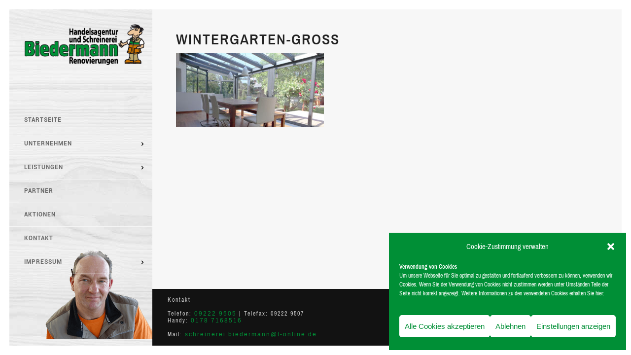

--- FILE ---
content_type: text/html; charset=UTF-8
request_url: https://biedermann.tv/portfolio_page/aluverkleidungen/wintergarten-gross-2/
body_size: 13419
content:
<!DOCTYPE html>
<html lang="de">
<head>
	<meta charset="UTF-8"/>
	
	<link rel="profile" href="http://gmpg.org/xfn/11"/>
		
				<meta name=viewport content="width=device-width,initial-scale=1,user-scalable=no">
					<link rel="shortcut icon" type="image/x-icon" href="https://biedermann.tv/wp-content/uploads/2016/08/Biedermann-favicon-gross.png">
			<link rel="apple-touch-icon" href="https://biedermann.tv/wp-content/uploads/2016/08/Biedermann-favicon-gross.png"/>
			
	<meta name='robots' content='index, follow, max-image-preview:large, max-snippet:-1, max-video-preview:-1' />

	<!-- This site is optimized with the Yoast SEO plugin v22.8 - https://yoast.com/wordpress/plugins/seo/ -->
	<title>Wintergarten-gross - Schreinerei Biedermann</title>
	<link rel="canonical" href="https://biedermann.tv/portfolio_page/aluverkleidungen/wintergarten-gross-2/" />
	<meta property="og:locale" content="de_DE" />
	<meta property="og:type" content="article" />
	<meta property="og:title" content="Wintergarten-gross - Schreinerei Biedermann" />
	<meta property="og:url" content="https://biedermann.tv/portfolio_page/aluverkleidungen/wintergarten-gross-2/" />
	<meta property="og:site_name" content="Schreinerei Biedermann" />
	<meta property="article:modified_time" content="2017-01-11T14:00:51+00:00" />
	<meta property="og:image" content="https://biedermann.tv/portfolio_page/aluverkleidungen/wintergarten-gross-2" />
	<meta property="og:image:width" content="1400" />
	<meta property="og:image:height" content="700" />
	<meta property="og:image:type" content="image/jpeg" />
	<meta name="twitter:card" content="summary_large_image" />
	<script type="application/ld+json" class="yoast-schema-graph">{"@context":"https://schema.org","@graph":[{"@type":"WebPage","@id":"https://biedermann.tv/portfolio_page/aluverkleidungen/wintergarten-gross-2/","url":"https://biedermann.tv/portfolio_page/aluverkleidungen/wintergarten-gross-2/","name":"Wintergarten-gross - Schreinerei Biedermann","isPartOf":{"@id":"https://biedermann.tv/#website"},"primaryImageOfPage":{"@id":"https://biedermann.tv/portfolio_page/aluverkleidungen/wintergarten-gross-2/#primaryimage"},"image":{"@id":"https://biedermann.tv/portfolio_page/aluverkleidungen/wintergarten-gross-2/#primaryimage"},"thumbnailUrl":"https://biedermann.tv/wp-content/uploads/2016/08/Wintergarten-gross-1.jpg","datePublished":"2016-08-10T09:16:59+00:00","dateModified":"2017-01-11T14:00:51+00:00","breadcrumb":{"@id":"https://biedermann.tv/portfolio_page/aluverkleidungen/wintergarten-gross-2/#breadcrumb"},"inLanguage":"de","potentialAction":[{"@type":"ReadAction","target":["https://biedermann.tv/portfolio_page/aluverkleidungen/wintergarten-gross-2/"]}]},{"@type":"ImageObject","inLanguage":"de","@id":"https://biedermann.tv/portfolio_page/aluverkleidungen/wintergarten-gross-2/#primaryimage","url":"https://biedermann.tv/wp-content/uploads/2016/08/Wintergarten-gross-1.jpg","contentUrl":"https://biedermann.tv/wp-content/uploads/2016/08/Wintergarten-gross-1.jpg","width":1400,"height":700,"caption":"Wintergarten-gross"},{"@type":"BreadcrumbList","@id":"https://biedermann.tv/portfolio_page/aluverkleidungen/wintergarten-gross-2/#breadcrumb","itemListElement":[{"@type":"ListItem","position":1,"name":"Home","item":"https://biedermann.tv/"},{"@type":"ListItem","position":2,"name":"Aluverkleidungen","item":"https://biedermann.tv/portfolio_page/aluverkleidungen/"},{"@type":"ListItem","position":3,"name":"Wintergarten-gross"}]},{"@type":"WebSite","@id":"https://biedermann.tv/#website","url":"https://biedermann.tv/","name":"Schreinerei Biedermann","description":"Ihr Renovierungs-Fachschreiner","potentialAction":[{"@type":"SearchAction","target":{"@type":"EntryPoint","urlTemplate":"https://biedermann.tv/?s={search_term_string}"},"query-input":"required name=search_term_string"}],"inLanguage":"de"}]}</script>
	<!-- / Yoast SEO plugin. -->


<link rel='dns-prefetch' href='//ajax.googleapis.com' />
<link href='http://fonts.googleapis.com' rel='preconnect' />
<link href='//fonts.gstatic.com' crossorigin='' rel='preconnect' />
<link rel='stylesheet' id='jquery-ui-css' href='https://biedermann.tv/wp-content/uploads/hummingbird-assets/474b693cc0c6960529e3629a9d78a885.css' type='text/css' media='all' />
<link rel='stylesheet' id='wp-block-library-css' href='https://biedermann.tv/wp-includes/css/dist/block-library/style.min.css' type='text/css' media='all' />
<style id='classic-theme-styles-inline-css' type='text/css'>
/*! This file is auto-generated */
.wp-block-button__link{color:#fff;background-color:#32373c;border-radius:9999px;box-shadow:none;text-decoration:none;padding:calc(.667em + 2px) calc(1.333em + 2px);font-size:1.125em}.wp-block-file__button{background:#32373c;color:#fff;text-decoration:none}
</style>
<style id='global-styles-inline-css' type='text/css'>
body{--wp--preset--color--black: #000000;--wp--preset--color--cyan-bluish-gray: #abb8c3;--wp--preset--color--white: #ffffff;--wp--preset--color--pale-pink: #f78da7;--wp--preset--color--vivid-red: #cf2e2e;--wp--preset--color--luminous-vivid-orange: #ff6900;--wp--preset--color--luminous-vivid-amber: #fcb900;--wp--preset--color--light-green-cyan: #7bdcb5;--wp--preset--color--vivid-green-cyan: #00d084;--wp--preset--color--pale-cyan-blue: #8ed1fc;--wp--preset--color--vivid-cyan-blue: #0693e3;--wp--preset--color--vivid-purple: #9b51e0;--wp--preset--gradient--vivid-cyan-blue-to-vivid-purple: linear-gradient(135deg,rgba(6,147,227,1) 0%,rgb(155,81,224) 100%);--wp--preset--gradient--light-green-cyan-to-vivid-green-cyan: linear-gradient(135deg,rgb(122,220,180) 0%,rgb(0,208,130) 100%);--wp--preset--gradient--luminous-vivid-amber-to-luminous-vivid-orange: linear-gradient(135deg,rgba(252,185,0,1) 0%,rgba(255,105,0,1) 100%);--wp--preset--gradient--luminous-vivid-orange-to-vivid-red: linear-gradient(135deg,rgba(255,105,0,1) 0%,rgb(207,46,46) 100%);--wp--preset--gradient--very-light-gray-to-cyan-bluish-gray: linear-gradient(135deg,rgb(238,238,238) 0%,rgb(169,184,195) 100%);--wp--preset--gradient--cool-to-warm-spectrum: linear-gradient(135deg,rgb(74,234,220) 0%,rgb(151,120,209) 20%,rgb(207,42,186) 40%,rgb(238,44,130) 60%,rgb(251,105,98) 80%,rgb(254,248,76) 100%);--wp--preset--gradient--blush-light-purple: linear-gradient(135deg,rgb(255,206,236) 0%,rgb(152,150,240) 100%);--wp--preset--gradient--blush-bordeaux: linear-gradient(135deg,rgb(254,205,165) 0%,rgb(254,45,45) 50%,rgb(107,0,62) 100%);--wp--preset--gradient--luminous-dusk: linear-gradient(135deg,rgb(255,203,112) 0%,rgb(199,81,192) 50%,rgb(65,88,208) 100%);--wp--preset--gradient--pale-ocean: linear-gradient(135deg,rgb(255,245,203) 0%,rgb(182,227,212) 50%,rgb(51,167,181) 100%);--wp--preset--gradient--electric-grass: linear-gradient(135deg,rgb(202,248,128) 0%,rgb(113,206,126) 100%);--wp--preset--gradient--midnight: linear-gradient(135deg,rgb(2,3,129) 0%,rgb(40,116,252) 100%);--wp--preset--font-size--small: 13px;--wp--preset--font-size--medium: 20px;--wp--preset--font-size--large: 36px;--wp--preset--font-size--x-large: 42px;--wp--preset--spacing--20: 0.44rem;--wp--preset--spacing--30: 0.67rem;--wp--preset--spacing--40: 1rem;--wp--preset--spacing--50: 1.5rem;--wp--preset--spacing--60: 2.25rem;--wp--preset--spacing--70: 3.38rem;--wp--preset--spacing--80: 5.06rem;--wp--preset--shadow--natural: 6px 6px 9px rgba(0, 0, 0, 0.2);--wp--preset--shadow--deep: 12px 12px 50px rgba(0, 0, 0, 0.4);--wp--preset--shadow--sharp: 6px 6px 0px rgba(0, 0, 0, 0.2);--wp--preset--shadow--outlined: 6px 6px 0px -3px rgba(255, 255, 255, 1), 6px 6px rgba(0, 0, 0, 1);--wp--preset--shadow--crisp: 6px 6px 0px rgba(0, 0, 0, 1);}:where(.is-layout-flex){gap: 0.5em;}:where(.is-layout-grid){gap: 0.5em;}body .is-layout-flex{display: flex;}body .is-layout-flex{flex-wrap: wrap;align-items: center;}body .is-layout-flex > *{margin: 0;}body .is-layout-grid{display: grid;}body .is-layout-grid > *{margin: 0;}:where(.wp-block-columns.is-layout-flex){gap: 2em;}:where(.wp-block-columns.is-layout-grid){gap: 2em;}:where(.wp-block-post-template.is-layout-flex){gap: 1.25em;}:where(.wp-block-post-template.is-layout-grid){gap: 1.25em;}.has-black-color{color: var(--wp--preset--color--black) !important;}.has-cyan-bluish-gray-color{color: var(--wp--preset--color--cyan-bluish-gray) !important;}.has-white-color{color: var(--wp--preset--color--white) !important;}.has-pale-pink-color{color: var(--wp--preset--color--pale-pink) !important;}.has-vivid-red-color{color: var(--wp--preset--color--vivid-red) !important;}.has-luminous-vivid-orange-color{color: var(--wp--preset--color--luminous-vivid-orange) !important;}.has-luminous-vivid-amber-color{color: var(--wp--preset--color--luminous-vivid-amber) !important;}.has-light-green-cyan-color{color: var(--wp--preset--color--light-green-cyan) !important;}.has-vivid-green-cyan-color{color: var(--wp--preset--color--vivid-green-cyan) !important;}.has-pale-cyan-blue-color{color: var(--wp--preset--color--pale-cyan-blue) !important;}.has-vivid-cyan-blue-color{color: var(--wp--preset--color--vivid-cyan-blue) !important;}.has-vivid-purple-color{color: var(--wp--preset--color--vivid-purple) !important;}.has-black-background-color{background-color: var(--wp--preset--color--black) !important;}.has-cyan-bluish-gray-background-color{background-color: var(--wp--preset--color--cyan-bluish-gray) !important;}.has-white-background-color{background-color: var(--wp--preset--color--white) !important;}.has-pale-pink-background-color{background-color: var(--wp--preset--color--pale-pink) !important;}.has-vivid-red-background-color{background-color: var(--wp--preset--color--vivid-red) !important;}.has-luminous-vivid-orange-background-color{background-color: var(--wp--preset--color--luminous-vivid-orange) !important;}.has-luminous-vivid-amber-background-color{background-color: var(--wp--preset--color--luminous-vivid-amber) !important;}.has-light-green-cyan-background-color{background-color: var(--wp--preset--color--light-green-cyan) !important;}.has-vivid-green-cyan-background-color{background-color: var(--wp--preset--color--vivid-green-cyan) !important;}.has-pale-cyan-blue-background-color{background-color: var(--wp--preset--color--pale-cyan-blue) !important;}.has-vivid-cyan-blue-background-color{background-color: var(--wp--preset--color--vivid-cyan-blue) !important;}.has-vivid-purple-background-color{background-color: var(--wp--preset--color--vivid-purple) !important;}.has-black-border-color{border-color: var(--wp--preset--color--black) !important;}.has-cyan-bluish-gray-border-color{border-color: var(--wp--preset--color--cyan-bluish-gray) !important;}.has-white-border-color{border-color: var(--wp--preset--color--white) !important;}.has-pale-pink-border-color{border-color: var(--wp--preset--color--pale-pink) !important;}.has-vivid-red-border-color{border-color: var(--wp--preset--color--vivid-red) !important;}.has-luminous-vivid-orange-border-color{border-color: var(--wp--preset--color--luminous-vivid-orange) !important;}.has-luminous-vivid-amber-border-color{border-color: var(--wp--preset--color--luminous-vivid-amber) !important;}.has-light-green-cyan-border-color{border-color: var(--wp--preset--color--light-green-cyan) !important;}.has-vivid-green-cyan-border-color{border-color: var(--wp--preset--color--vivid-green-cyan) !important;}.has-pale-cyan-blue-border-color{border-color: var(--wp--preset--color--pale-cyan-blue) !important;}.has-vivid-cyan-blue-border-color{border-color: var(--wp--preset--color--vivid-cyan-blue) !important;}.has-vivid-purple-border-color{border-color: var(--wp--preset--color--vivid-purple) !important;}.has-vivid-cyan-blue-to-vivid-purple-gradient-background{background: var(--wp--preset--gradient--vivid-cyan-blue-to-vivid-purple) !important;}.has-light-green-cyan-to-vivid-green-cyan-gradient-background{background: var(--wp--preset--gradient--light-green-cyan-to-vivid-green-cyan) !important;}.has-luminous-vivid-amber-to-luminous-vivid-orange-gradient-background{background: var(--wp--preset--gradient--luminous-vivid-amber-to-luminous-vivid-orange) !important;}.has-luminous-vivid-orange-to-vivid-red-gradient-background{background: var(--wp--preset--gradient--luminous-vivid-orange-to-vivid-red) !important;}.has-very-light-gray-to-cyan-bluish-gray-gradient-background{background: var(--wp--preset--gradient--very-light-gray-to-cyan-bluish-gray) !important;}.has-cool-to-warm-spectrum-gradient-background{background: var(--wp--preset--gradient--cool-to-warm-spectrum) !important;}.has-blush-light-purple-gradient-background{background: var(--wp--preset--gradient--blush-light-purple) !important;}.has-blush-bordeaux-gradient-background{background: var(--wp--preset--gradient--blush-bordeaux) !important;}.has-luminous-dusk-gradient-background{background: var(--wp--preset--gradient--luminous-dusk) !important;}.has-pale-ocean-gradient-background{background: var(--wp--preset--gradient--pale-ocean) !important;}.has-electric-grass-gradient-background{background: var(--wp--preset--gradient--electric-grass) !important;}.has-midnight-gradient-background{background: var(--wp--preset--gradient--midnight) !important;}.has-small-font-size{font-size: var(--wp--preset--font-size--small) !important;}.has-medium-font-size{font-size: var(--wp--preset--font-size--medium) !important;}.has-large-font-size{font-size: var(--wp--preset--font-size--large) !important;}.has-x-large-font-size{font-size: var(--wp--preset--font-size--x-large) !important;}
.wp-block-navigation a:where(:not(.wp-element-button)){color: inherit;}
:where(.wp-block-post-template.is-layout-flex){gap: 1.25em;}:where(.wp-block-post-template.is-layout-grid){gap: 1.25em;}
:where(.wp-block-columns.is-layout-flex){gap: 2em;}:where(.wp-block-columns.is-layout-grid){gap: 2em;}
.wp-block-pullquote{font-size: 1.5em;line-height: 1.6;}
</style>
<link rel='stylesheet' id='wphb-1-css' href='https://biedermann.tv/wp-content/uploads/hummingbird-assets/ed2e1d74e38a3a369a4a44f103831f1f.css' type='text/css' media='all' />
<link rel='stylesheet' id='wphb-2-css' href='https://biedermann.tv/wp-content/uploads/hummingbird-assets/e5b59bd85d84648486768d6010a7c9f6.css' type='text/css' media='all' />
<link rel='stylesheet' id='wphb-3-css' href='https://biedermann.tv/wp-content/uploads/hummingbird-assets/e7c5da7a4e852a6bdda0f4e4e20a8cea.css' type='text/css' media='all' />
<!--[if IE 9]>
<link rel='stylesheet' id='borderland-ie9-style-css' href='https://biedermann.tv/wp-content/uploads/hummingbird-assets/48a7f33df761eb321c7f478ac284918c.css' type='text/css' media='all' />
<![endif]-->
<link rel='stylesheet' id='wphb-4-css' href='https://biedermann.tv/wp-content/uploads/hummingbird-assets/b783fdf924a6fab670a7c692ea83fb62.css' type='text/css' media='all' />
<link rel='stylesheet' id='borderland-style-dynamic-css' href='https://biedermann.tv/wp-content/themes/borderland/css/style_dynamic_callback.php' type='text/css' media='all' />
<link rel='stylesheet' id='borderland-style-dynamic-responsive-css' href='https://biedermann.tv/wp-content/themes/borderland/css/style_dynamic_responsive_callback.php' type='text/css' media='all' />
<style id='borderland-style-dynamic-responsive-inline-css' type='text/css'>
section.parallax_section_holder {
    background-size: cover;
}

#respond textarea, #respond input[type='text'], .comment_holder #respond textarea, .comment_holder #respond input[type='text'], input.wpcf7-form-control.wpcf7-text, input.wpcf7-form-control.wpcf7-number, input.wpcf7-form-control.wpcf7-date, textarea.wpcf7-form-control.wpcf7-textarea, select.wpcf7-form-control.wpcf7-select, input.wpcf7-form-control.wpcf7-quiz {
    margin-bottom: 15px;
}

.single-post .container {
    background: url(https://biedermann.tv.37-218-254-111.c11.webspace-verkauf.de/wp-content/uploads/2015/03/shutterstock_450924631-7.jpg) !important;
    background-size: cover !important;
}

.single-post .container_inner.default_template_holder {
    background-color: transparent;
}

.single-post .blog_holder.blog_single.blog_standard_type {
    overflow-y: scroll;
    max-height: 821px;
    overflow-x: hidden;
}

.single-post .blog_holder.blog_single.blog_standard_type article:not(.format-quote):not(.format-link) h2 {
    color: #ffffff;
}

.single-post .content .content_inner > .container > .container_inner.default_template_holder {
    padding-top: 44px;
    padding: 44px 25%;
    width: auto;
}

.single-post footer .container {
    background: #121212 !important;
}

.eltd_logo_vertical {
    height: 100% !important;
    margin-right: -15px;
}

.eltd_logo_vertical a {
    height: auto;
}

@media (max-width: 1400px) {
a.qbutton.big_large_full_width.icon_right {
    font-size: 14px !important;
}
}

@media (max-width: 1300px) {
a.qbutton.big_large_full_width.icon_right {
    font-size: 12px !important;
}
}
aside.vertical_menu_area .vertical_menu_area_widget_holder {
    position: absolute;
    bottom: 25px;
    right: 0px;
}

nav.vertical_menu_toggle ul > li.menu-item-has-children > a > .plus, nav.vertical_menu_to_content ul > li.menu-item-has-children > a > .plus, nav.vertical_menu_side ul > li.menu-item-has-children > a > .plus, nav.vertical_menu_side ul > li.menu-item-has-children .second ul li.prev_level > a > .plus {
    right: 14px;
}

nav.mobile_menu ul li a, nav.mobile_menu ul li h4 {
    color: #999;
}

nav.mobile_menu ul li a:hover, nav.mobile_menu ul li h4:hover {
    color: #000;
}

nav.mobile_menu ul li a:hover, nav.mobile_menu ul li.active > a, nav.mobile_menu ul li > a.current {
    color: #000;
}


@media only screen and (max-width: 1000px) {
header .eltd_logo img.mobile {
    position: absolute;
}
}

section.parallax_section_holder.parallax_grid_section.full_screen_height_parallax.vertical_middle_align {
    background-position: right 13px !important;
}

@media  (max-width: 480px) {
header .eltd_logo img.mobile {
    position: relative !important;
}
.content .content_inner > .container > .container_inner, .content .content_inner > .full_width > .full_width_inner, .content .content_inner > .container > .container_inner.default_template_holder, body.page-template-blog-masonry-full-width-php .content .full_width .full_width_inner, .content .full_width.blog_masonry_full_width_template .full_width_inner {
    padding-top: 0px  !important;
}
}

@media  (max-width: 568px) {
.content .content_inner > .container > .container_inner, .content .content_inner > .full_width > .full_width_inner, .content .content_inner > .container > .container_inner.default_template_holder, body.page-template-blog-masonry-full-width-php .content .full_width .full_width_inner, .content .full_width.blog_masonry_full_width_template .full_width_inner {
    padding-top: 0px  !important;
}
}

@media  (max-width: 768px) {
.content .content_inner > .container > .container_inner, .content .content_inner > .full_width > .full_width_inner, .content .content_inner > .container > .container_inner.default_template_holder, body.page-template-blog-masonry-full-width-php .content .full_width .full_width_inner, .content .full_width.blog_masonry_full_width_template .full_width_inner {
    padding-top: 0px  !important;
}
}

@media (max-width: 1024px) {
h1 {
    font-size: 34px !important;
    line-height: normal !important;
}
}

.eltd_logo_vertical {
    height: auto !important;
}

@media (max-width: 767px) {
.vc_column_container>.vc_column-inner {
    padding: 15px !important;
}
}
</style>
<link rel='stylesheet' id='wphb-5-css' href='https://biedermann.tv/wp-content/uploads/hummingbird-assets/5ea51a1a9f937f32cc0ae6e45451ceab.css' type='text/css' media='all' />
<link rel='stylesheet' id='borderland-google-fonts-css' href='//biedermann.tv/wp-content/uploads/sgf-css/font-b11a2366321c63b9b6674e4441447a24.css' type='text/css' media='all' />
<link rel='stylesheet' id='wphb-6-css' href='https://biedermann.tv/wp-content/uploads/hummingbird-assets/64cbf4672590fc516c59c1a45d6f78a8.css' type='text/css' media='all' />
<link rel='stylesheet' id='childstyle-css' href='https://biedermann.tv/wp-content/themes/borderland-child/style.css' type='text/css' media='all' />
<script type="text/javascript" src="https://biedermann.tv/wp-content/uploads/hummingbird-assets/192c6c86dbbab1349519f2ec83e11a41.js" id="wphb-7-js"></script>
<script></script><link rel="https://api.w.org/" href="https://biedermann.tv/wp-json/" /><link rel="alternate" type="application/json" href="https://biedermann.tv/wp-json/wp/v2/media/50994" /><meta name="generator" content="WordPress 6.5.7" />
<link rel='shortlink' href='https://biedermann.tv/?p=50994' />
<link rel="alternate" type="application/json+oembed" href="https://biedermann.tv/wp-json/oembed/1.0/embed?url=https%3A%2F%2Fbiedermann.tv%2Fportfolio_page%2Faluverkleidungen%2Fwintergarten-gross-2%2F" />
<link rel="alternate" type="text/xml+oembed" href="https://biedermann.tv/wp-json/oembed/1.0/embed?url=https%3A%2F%2Fbiedermann.tv%2Fportfolio_page%2Faluverkleidungen%2Fwintergarten-gross-2%2F&#038;format=xml" />
			<style>.cmplz-hidden {
					display: none !important;
				}</style><style type="text/css">.recentcomments a{display:inline !important;padding:0 !important;margin:0 !important;}</style><meta name="generator" content="Powered by WPBakery Page Builder - drag and drop page builder for WordPress."/>
<noscript><style> .wpb_animate_when_almost_visible { opacity: 1; }</style></noscript></head>
<body data-cmplz=2 class="attachment attachment-template-default single single-attachment postid-50994 attachmentid-50994 attachment-jpeg eltd-core-1.1.3 borderland-child-child-theme-ver-1.0.0 borderland-theme-ver-2.5 paspartu_enabled paspartu_on_top_fixed paspartu_on_bottom_fixed vertical_menu_inside_paspartu vertical_menu_enabled  vertical_menu_left  vertical_menu_width_290 wpb-js-composer js-comp-ver-7.6 vc_responsive">
<div class="wrapper">
<div class="wrapper_inner">

	<aside class="vertical_menu_area " >
		<div class="vertical_menu_area_inner">
			
            			    <div class="vertical_area_background preload_background" style="background-image:url(https://biedermann.tv/wp-content/uploads/2017/01/Headerhintergrund.jpg); opacity:;"></div>
            
							<div class="vertical_logo_wrapper">
										<div class="eltd_logo_vertical" style="height: 51px;">
						<a href="https://biedermann.tv/">
							<img class="normal" src="https://biedermann.tv/wp-content/uploads/2016/09/Biedermann-Logo.png" alt="Logo"/>
							<img class="light" src="https://biedermann.tv/wp-content/uploads/2016/09/Biedermann-Logo.png" alt="Logo"/>
							<img class="dark" src="https://biedermann.tv/wp-content/themes/borderland/img/logo_black.png" alt="Logo"/>
						</a>
					</div>

				</div>
			
			<nav class="vertical_menu dropdown_animation vertical_menu_to_content">
				<ul id="menu-start" class=""><li id="nav-menu-item-50878" class="menu-item menu-item-type-post_type menu-item-object-page menu-item-home  narrow"><a href="https://biedermann.tv/" class=""><span class="item_inner"><span class="menu_icon_wrapper"><i class="menu_icon blank fa"></i></span><span class="item_text">STARTSEITE</span></span><span class="plus"></span></a></li>
<li id="nav-menu-item-50902" class="menu-item menu-item-type-post_type menu-item-object-page menu-item-has-children  has_sub narrow"><a href="https://biedermann.tv/unternehmen/" class=""><span class="item_inner"><span class="menu_icon_wrapper"><i class="menu_icon blank fa"></i></span><span class="item_text">UNTERNEHMEN</span></span><span class="plus"></span></a>
<div class="second"><div class="inner"><ul>
	<li id="nav-menu-item-50911" class="menu-item menu-item-type-post_type menu-item-object-page "><a href="https://biedermann.tv/unternehmen/" class=""><span class="item_inner"><span class="menu_icon_wrapper"><i class="menu_icon blank fa"></i></span><span class="item_text">Über uns</span></span><span class="plus"></span></a></li>
	<li id="nav-menu-item-50903" class="menu-item menu-item-type-post_type menu-item-object-page "><a href="https://biedermann.tv/unternehmen/philosophie/" class=""><span class="item_inner"><span class="menu_icon_wrapper"><i class="menu_icon blank fa"></i></span><span class="item_text">Philosophie</span></span><span class="plus"></span></a></li>
</ul></div></div>
</li>
<li id="nav-menu-item-50879" class="menu-item menu-item-type-post_type menu-item-object-page menu-item-has-children  has_sub narrow"><a href="https://biedermann.tv/leistungen/" class=""><span class="item_inner"><span class="menu_icon_wrapper"><i class="menu_icon blank fa"></i></span><span class="item_text">LEISTUNGEN</span></span><span class="plus"></span></a>
<div class="second"><div class="inner"><ul>
	<li id="nav-menu-item-51169" class="menu-item menu-item-type-post_type menu-item-object-portfolio_page menu-item-has-children sub"><a href="https://biedermann.tv/portfolio_page/treppen/" class=""><span class="item_inner"><span class="menu_icon_wrapper"><i class="menu_icon blank fa"></i></span><span class="item_text">Treppen</span></span><span class="plus"></span><i class="eltd_menu_arrow fa fa-angle-right"></i></a>
	<ul>
		<li id="nav-menu-item-50882" class="menu-item menu-item-type-post_type menu-item-object-page "><a href="https://biedermann.tv/leistungen/treppen/treppenrenovierung/" class=""><span class="item_inner"><span class="menu_icon_wrapper"><i class="menu_icon blank fa"></i></span><span class="item_text">Treppenrenovierung</span></span><span class="plus"></span></a></li>
		<li id="nav-menu-item-50912" class="menu-item menu-item-type-post_type menu-item-object-page "><a href="https://biedermann.tv/leistungen/treppen/" class=""><span class="item_inner"><span class="menu_icon_wrapper"><i class="menu_icon blank fa"></i></span><span class="item_text">Neue Treppen</span></span><span class="plus"></span></a></li>
	</ul>
</li>
	<li id="nav-menu-item-51170" class="menu-item menu-item-type-post_type menu-item-object-portfolio_page menu-item-has-children sub"><a href="https://biedermann.tv/portfolio_page/wintergaerten/" class=""><span class="item_inner"><span class="menu_icon_wrapper"><i class="menu_icon blank fa"></i></span><span class="item_text">Wintergärten</span></span><span class="plus"></span><i class="eltd_menu_arrow fa fa-angle-right"></i></a>
	<ul>
		<li id="nav-menu-item-50884" class="menu-item menu-item-type-post_type menu-item-object-page "><a href="https://biedermann.tv/leistungen/wintergaerten/holz-alu-wintergaerten/" class=""><span class="item_inner"><span class="menu_icon_wrapper"><i class="menu_icon blank fa"></i></span><span class="item_text">Holz / Alu – Wintergärten</span></span><span class="plus"></span></a></li>
		<li id="nav-menu-item-50885" class="menu-item menu-item-type-post_type menu-item-object-page "><a href="https://biedermann.tv/leistungen/wintergaerten/kunststoff-wintergaerten/" class=""><span class="item_inner"><span class="menu_icon_wrapper"><i class="menu_icon blank fa"></i></span><span class="item_text">Kunststoff – Wintergärten</span></span><span class="plus"></span></a></li>
		<li id="nav-menu-item-50886" class="menu-item menu-item-type-post_type menu-item-object-page "><a href="https://biedermann.tv/leistungen/wintergaerten/alu-wintergaerten/" class=""><span class="item_inner"><span class="menu_icon_wrapper"><i class="menu_icon blank fa"></i></span><span class="item_text">Alu – Wintergärten</span></span><span class="plus"></span></a></li>
	</ul>
</li>
	<li id="nav-menu-item-51167" class="menu-item menu-item-type-post_type menu-item-object-portfolio_page menu-item-has-children sub"><a href="https://biedermann.tv/portfolio_page/haus-und-wohnungstueren/" class=""><span class="item_inner"><span class="menu_icon_wrapper"><i class="menu_icon blank fa"></i></span><span class="item_text">HAUSTÜREN</span></span><span class="plus"></span><i class="eltd_menu_arrow fa fa-angle-right"></i></a>
	<ul>
		<li id="nav-menu-item-50888" class="menu-item menu-item-type-post_type menu-item-object-page "><a href="https://biedermann.tv/leistungen/haustueren/holz-haustueren/" class=""><span class="item_inner"><span class="menu_icon_wrapper"><i class="menu_icon blank fa"></i></span><span class="item_text">Holz – Haustüren</span></span><span class="plus"></span></a></li>
		<li id="nav-menu-item-50889" class="menu-item menu-item-type-post_type menu-item-object-page "><a href="https://biedermann.tv/leistungen/haustueren/kunststoff-haustueren/" class=""><span class="item_inner"><span class="menu_icon_wrapper"><i class="menu_icon blank fa"></i></span><span class="item_text">Kunststoff – Haustüren</span></span><span class="plus"></span></a></li>
		<li id="nav-menu-item-50890" class="menu-item menu-item-type-post_type menu-item-object-page "><a href="https://biedermann.tv/leistungen/haustueren/alu-haustueren/" class=""><span class="item_inner"><span class="menu_icon_wrapper"><i class="menu_icon blank fa"></i></span><span class="item_text">Alu – Haustüren</span></span><span class="plus"></span></a></li>
		<li id="nav-menu-item-50891" class="menu-item menu-item-type-post_type menu-item-object-page "><a href="https://biedermann.tv/leistungen/haustueren/holz-alu-haustueren/" class=""><span class="item_inner"><span class="menu_icon_wrapper"><i class="menu_icon blank fa"></i></span><span class="item_text">Holz – Alu – Haustüren</span></span><span class="plus"></span></a></li>
		<li id="nav-menu-item-50892" class="menu-item menu-item-type-post_type menu-item-object-page "><a href="https://biedermann.tv/leistungen/haustueren/renovierungstueren/" class=""><span class="item_inner"><span class="menu_icon_wrapper"><i class="menu_icon blank fa"></i></span><span class="item_text">Renovierungstüren</span></span><span class="plus"></span></a></li>
		<li id="nav-menu-item-50893" class="menu-item menu-item-type-post_type menu-item-object-page "><a href="https://biedermann.tv/leistungen/haustueren/innentueren/" class=""><span class="item_inner"><span class="menu_icon_wrapper"><i class="menu_icon blank fa"></i></span><span class="item_text">Innentüren</span></span><span class="plus"></span></a></li>
	</ul>
</li>
	<li id="nav-menu-item-51168" class="menu-item menu-item-type-post_type menu-item-object-portfolio_page menu-item-has-children sub"><a href="https://biedermann.tv/portfolio_page/fenster-und-dachflaechenfenster/" class=""><span class="item_inner"><span class="menu_icon_wrapper"><i class="menu_icon blank fa"></i></span><span class="item_text">FENSTER</span></span><span class="plus"></span><i class="eltd_menu_arrow fa fa-angle-right"></i></a>
	<ul>
		<li id="nav-menu-item-50895" class="menu-item menu-item-type-post_type menu-item-object-page "><a href="https://biedermann.tv/leistungen/fenster/holzfenster/" class=""><span class="item_inner"><span class="menu_icon_wrapper"><i class="menu_icon blank fa"></i></span><span class="item_text">Holzfenster</span></span><span class="plus"></span></a></li>
		<li id="nav-menu-item-50896" class="menu-item menu-item-type-post_type menu-item-object-page "><a href="https://biedermann.tv/leistungen/fenster/kunststoff-fenster/" class=""><span class="item_inner"><span class="menu_icon_wrapper"><i class="menu_icon blank fa"></i></span><span class="item_text">Kunststoff – Fenster</span></span><span class="plus"></span></a></li>
		<li id="nav-menu-item-50897" class="menu-item menu-item-type-post_type menu-item-object-page "><a href="https://biedermann.tv/leistungen/fenster/alufenster/" class=""><span class="item_inner"><span class="menu_icon_wrapper"><i class="menu_icon blank fa"></i></span><span class="item_text">Alufenster</span></span><span class="plus"></span></a></li>
		<li id="nav-menu-item-50898" class="menu-item menu-item-type-post_type menu-item-object-page "><a href="https://biedermann.tv/leistungen/fenster/holz-alu-fenster/" class=""><span class="item_inner"><span class="menu_icon_wrapper"><i class="menu_icon blank fa"></i></span><span class="item_text">Holz – Alu – Fenster</span></span><span class="plus"></span></a></li>
		<li id="nav-menu-item-50899" class="menu-item menu-item-type-post_type menu-item-object-page "><a href="https://biedermann.tv/leistungen/fenster/kunststoff-alu-fenster/" class=""><span class="item_inner"><span class="menu_icon_wrapper"><i class="menu_icon blank fa"></i></span><span class="item_text">Kunststoff – Alu – Fenster</span></span><span class="plus"></span></a></li>
		<li id="nav-menu-item-51181" class="menu-item menu-item-type-post_type menu-item-object-page "><a href="https://biedermann.tv/leistungen/fenster/dachflaechenfenster/" class=""><span class="item_inner"><span class="menu_icon_wrapper"><i class="menu_icon blank fa"></i></span><span class="item_text">Dachflächenfenster</span></span><span class="plus"></span></a></li>
	</ul>
</li>
	<li id="nav-menu-item-51347" class="menu-item menu-item-type-post_type menu-item-object-page menu-item-has-children sub"><a href="https://biedermann.tv/leistungen/haustueren/sicherheit-bei-tueren/" class=""><span class="item_inner"><span class="menu_icon_wrapper"><i class="menu_icon blank fa"></i></span><span class="item_text">SICHERHEIT</span></span><span class="plus"></span><i class="eltd_menu_arrow fa fa-angle-right"></i></a>
	<ul>
		<li id="nav-menu-item-51452" class="menu-item menu-item-type-post_type menu-item-object-page "><a href="https://biedermann.tv/leistungen/haustueren/sicherheit-bei-tueren/" class=""><span class="item_inner"><span class="menu_icon_wrapper"><i class="menu_icon blank fa"></i></span><span class="item_text">Sicherheit bei Türen</span></span><span class="plus"></span></a></li>
	</ul>
</li>
	<li id="nav-menu-item-51171" class="menu-item menu-item-type-post_type menu-item-object-portfolio_page menu-item-has-children sub"><a href="https://biedermann.tv/portfolio_page/aluverkleidungen/" class=""><span class="item_inner"><span class="menu_icon_wrapper"><i class="menu_icon blank fa"></i></span><span class="item_text">NACHTRÄGLICHE ALUVERKLEIDUNGEN</span></span><span class="plus"></span><i class="eltd_menu_arrow fa fa-angle-right"></i></a>
	<ul>
		<li id="nav-menu-item-51413" class="menu-item menu-item-type-post_type menu-item-object-page "><a href="https://biedermann.tv/leistungen/fenster/nachtraegliche-aluverkleidungen-fenster/" class=""><span class="item_inner"><span class="menu_icon_wrapper"><i class="menu_icon blank fa"></i></span><span class="item_text">Fenster</span></span><span class="plus"></span></a></li>
		<li id="nav-menu-item-51412" class="menu-item menu-item-type-post_type menu-item-object-page "><a href="https://biedermann.tv/leistungen/haustueren/nachtraegliche-aluverkleidungen-haustueren/" class=""><span class="item_inner"><span class="menu_icon_wrapper"><i class="menu_icon blank fa"></i></span><span class="item_text">Haustüren</span></span><span class="plus"></span></a></li>
		<li id="nav-menu-item-51411" class="menu-item menu-item-type-post_type menu-item-object-page "><a href="https://biedermann.tv/leistungen/wintergaerten/nachtraegliche-aluverkleidungen-wintergaerten/" class=""><span class="item_inner"><span class="menu_icon_wrapper"><i class="menu_icon blank fa"></i></span><span class="item_text">Wintergärten</span></span><span class="plus"></span></a></li>
	</ul>
</li>
	<li id="nav-menu-item-51418" class="menu-item menu-item-type-post_type menu-item-object-page menu-item-has-children sub"><a href="https://biedermann.tv/leistungen/beschattung/" class=""><span class="item_inner"><span class="menu_icon_wrapper"><i class="menu_icon blank fa"></i></span><span class="item_text">BESCHATTUNGEN</span></span><span class="plus"></span><i class="eltd_menu_arrow fa fa-angle-right"></i></a>
	<ul>
		<li id="nav-menu-item-51451" class="menu-item menu-item-type-post_type menu-item-object-page "><a href="https://biedermann.tv/leistungen/beschattung/" class=""><span class="item_inner"><span class="menu_icon_wrapper"><i class="menu_icon blank fa"></i></span><span class="item_text">Beschattung</span></span><span class="plus"></span></a></li>
	</ul>
</li>
	<li id="nav-menu-item-50901" class="menu-item menu-item-type-post_type menu-item-object-page menu-item-has-children sub"><a href="https://biedermann.tv/leistungen/fliegengitter/" class=""><span class="item_inner"><span class="menu_icon_wrapper"><i class="menu_icon blank fa"></i></span><span class="item_text">FLIEGENGITTER</span></span><span class="plus"></span><i class="eltd_menu_arrow fa fa-angle-right"></i></a>
	<ul>
		<li id="nav-menu-item-51450" class="menu-item menu-item-type-post_type menu-item-object-page "><a href="https://biedermann.tv/leistungen/fliegengitter/" class=""><span class="item_inner"><span class="menu_icon_wrapper"><i class="menu_icon blank fa"></i></span><span class="item_text">Fliegengitter</span></span><span class="plus"></span></a></li>
	</ul>
</li>
	<li id="nav-menu-item-51172" class="menu-item menu-item-type-post_type menu-item-object-portfolio_page menu-item-has-children sub"><a href="https://biedermann.tv/portfolio_page/renovierungsarbeiten/" class=""><span class="item_inner"><span class="menu_icon_wrapper"><i class="menu_icon blank fa"></i></span><span class="item_text">SONSTIGES</span></span><span class="plus"></span><i class="eltd_menu_arrow fa fa-angle-right"></i></a>
	<ul>
		<li id="nav-menu-item-51453" class="menu-item menu-item-type-post_type menu-item-object-portfolio_page "><a href="https://biedermann.tv/portfolio_page/renovierungsarbeiten/" class=""><span class="item_inner"><span class="menu_icon_wrapper"><i class="menu_icon blank fa"></i></span><span class="item_text">Renovierungsarbeiten</span></span><span class="plus"></span></a></li>
	</ul>
</li>
</ul></div></div>
</li>
<li id="nav-menu-item-50904" class="menu-item menu-item-type-post_type menu-item-object-page  narrow"><a href="https://biedermann.tv/partner/" class=""><span class="item_inner"><span class="menu_icon_wrapper"><i class="menu_icon blank fa"></i></span><span class="item_text">PARTNER</span></span><span class="plus"></span></a></li>
<li id="nav-menu-item-50906" class="menu-item menu-item-type-post_type menu-item-object-page  narrow"><a href="https://biedermann.tv/aktionen/" class=""><span class="item_inner"><span class="menu_icon_wrapper"><i class="menu_icon blank fa"></i></span><span class="item_text">AKTIONEN</span></span><span class="plus"></span></a></li>
<li id="nav-menu-item-50907" class="menu-item menu-item-type-post_type menu-item-object-page  narrow"><a href="https://biedermann.tv/kontakt/" class=""><span class="item_inner"><span class="menu_icon_wrapper"><i class="menu_icon blank fa"></i></span><span class="item_text">KONTAKT</span></span><span class="plus"></span></a></li>
<li id="nav-menu-item-51303" class="menu-item menu-item-type-post_type menu-item-object-page menu-item-has-children  has_sub narrow"><a href="https://biedermann.tv/impressum/" class=""><span class="item_inner"><span class="menu_icon_wrapper"><i class="menu_icon blank fa"></i></span><span class="item_text">Impressum</span></span><span class="plus"></span></a>
<div class="second"><div class="inner"><ul>
	<li id="nav-menu-item-51311" class="menu-item menu-item-type-post_type menu-item-object-page menu-item-privacy-policy "><a href="https://biedermann.tv/impressum/datenschutz/" class=""><span class="item_inner"><span class="menu_icon_wrapper"><i class="menu_icon blank fa"></i></span><span class="item_text">Datenschutz</span></span><span class="plus"></span></a></li>
	<li id="nav-menu-item-51469" class="menu-item menu-item-type-post_type menu-item-object-page "><a href="https://biedermann.tv/cookie-richtlinie-eu/" class=""><span class="item_inner"><span class="menu_icon_wrapper"><i class="menu_icon blank fa"></i></span><span class="item_text">Cookie-Richtlinie (EU)</span></span><span class="plus"></span></a></li>
</ul></div></div>
</li>
</ul>			</nav>
			<div class="vertical_menu_area_widget_holder">
				<div id="text-12" class="widget widget_text">			<div class="textwidget"><img src="https://biedermann.tv/wp-content/uploads/2017/01/Herr-Biedermann.png" /></div>
		</div>			</div>
		</div>
	</aside>
	
		
	<header class="page_header   fixed   ">
		<div class="header_inner clearfix">
			<div class="header_bottom  header_in_grid clearfix" >
								<div class="container">
					<div class="container_inner clearfix" >
                    												<div class="header_inner_left">
															<div class="mobile_menu_button"><span>
										<i class="eltd_icon_font_awesome fa fa-bars " ></i>									</span>
								</div>
																						<div class="logo_wrapper">
																		<div class="eltd_logo"><a href="https://biedermann.tv/"><img class="normal" src="https://biedermann.tv/wp-content/uploads/2016/09/Biedermann-Logo.png" alt="Logo"/><img class="light" src="https://biedermann.tv/wp-content/uploads/2016/09/Biedermann-Logo.png" alt="Logo"/><img class="dark" src="https://biedermann.tv/wp-content/themes/borderland/img/logo_black.png" alt="Logo"/><img class="sticky" src="https://biedermann.tv/wp-content/themes/borderland/img/logo_black.png" alt="Logo"/><img class="mobile" src="https://biedermann.tv/wp-content/uploads/2016/09/Biedermann-Logo.png" alt="Logo"/></a></div>
								</div>
													</div>
						<nav class="mobile_menu">
							<ul id="menu-start-1" class=""><li id="mobile-menu-item-50878" class="menu-item menu-item-type-post_type menu-item-object-page menu-item-home "><a href="https://biedermann.tv/" class=""><span>STARTSEITE</span></a><span class="mobile_arrow"><i class="fa fa-angle-right"></i><i class="fa fa-angle-down"></i></span></li>
<li id="mobile-menu-item-50902" class="menu-item menu-item-type-post_type menu-item-object-page menu-item-has-children  has_sub"><a href="https://biedermann.tv/unternehmen/" class=""><span>UNTERNEHMEN</span></a><span class="mobile_arrow"><i class="fa fa-angle-right"></i><i class="fa fa-angle-down"></i></span>
<ul class="sub_menu">
	<li id="mobile-menu-item-50911" class="menu-item menu-item-type-post_type menu-item-object-page "><a href="https://biedermann.tv/unternehmen/" class=""><span>Über uns</span></a><span class="mobile_arrow"><i class="fa fa-angle-right"></i><i class="fa fa-angle-down"></i></span></li>
	<li id="mobile-menu-item-50903" class="menu-item menu-item-type-post_type menu-item-object-page "><a href="https://biedermann.tv/unternehmen/philosophie/" class=""><span>Philosophie</span></a><span class="mobile_arrow"><i class="fa fa-angle-right"></i><i class="fa fa-angle-down"></i></span></li>
</ul>
</li>
<li id="mobile-menu-item-50879" class="menu-item menu-item-type-post_type menu-item-object-page menu-item-has-children  has_sub"><a href="https://biedermann.tv/leistungen/" class=""><span>LEISTUNGEN</span></a><span class="mobile_arrow"><i class="fa fa-angle-right"></i><i class="fa fa-angle-down"></i></span>
<ul class="sub_menu">
	<li id="mobile-menu-item-51169" class="menu-item menu-item-type-post_type menu-item-object-portfolio_page menu-item-has-children  has_sub"><a href="https://biedermann.tv/portfolio_page/treppen/" class=""><span>Treppen</span></a><span class="mobile_arrow"><i class="fa fa-angle-right"></i><i class="fa fa-angle-down"></i></span>
	<ul class="sub_menu">
		<li id="mobile-menu-item-50882" class="menu-item menu-item-type-post_type menu-item-object-page "><a href="https://biedermann.tv/leistungen/treppen/treppenrenovierung/" class=""><span>Treppenrenovierung</span></a><span class="mobile_arrow"><i class="fa fa-angle-right"></i><i class="fa fa-angle-down"></i></span></li>
		<li id="mobile-menu-item-50912" class="menu-item menu-item-type-post_type menu-item-object-page "><a href="https://biedermann.tv/leistungen/treppen/" class=""><span>Neue Treppen</span></a><span class="mobile_arrow"><i class="fa fa-angle-right"></i><i class="fa fa-angle-down"></i></span></li>
	</ul>
</li>
	<li id="mobile-menu-item-51170" class="menu-item menu-item-type-post_type menu-item-object-portfolio_page menu-item-has-children  has_sub"><a href="https://biedermann.tv/portfolio_page/wintergaerten/" class=""><span>Wintergärten</span></a><span class="mobile_arrow"><i class="fa fa-angle-right"></i><i class="fa fa-angle-down"></i></span>
	<ul class="sub_menu">
		<li id="mobile-menu-item-50884" class="menu-item menu-item-type-post_type menu-item-object-page "><a href="https://biedermann.tv/leistungen/wintergaerten/holz-alu-wintergaerten/" class=""><span>Holz / Alu – Wintergärten</span></a><span class="mobile_arrow"><i class="fa fa-angle-right"></i><i class="fa fa-angle-down"></i></span></li>
		<li id="mobile-menu-item-50885" class="menu-item menu-item-type-post_type menu-item-object-page "><a href="https://biedermann.tv/leistungen/wintergaerten/kunststoff-wintergaerten/" class=""><span>Kunststoff – Wintergärten</span></a><span class="mobile_arrow"><i class="fa fa-angle-right"></i><i class="fa fa-angle-down"></i></span></li>
		<li id="mobile-menu-item-50886" class="menu-item menu-item-type-post_type menu-item-object-page "><a href="https://biedermann.tv/leistungen/wintergaerten/alu-wintergaerten/" class=""><span>Alu – Wintergärten</span></a><span class="mobile_arrow"><i class="fa fa-angle-right"></i><i class="fa fa-angle-down"></i></span></li>
	</ul>
</li>
	<li id="mobile-menu-item-51167" class="menu-item menu-item-type-post_type menu-item-object-portfolio_page menu-item-has-children  has_sub"><a href="https://biedermann.tv/portfolio_page/haus-und-wohnungstueren/" class=""><span>HAUSTÜREN</span></a><span class="mobile_arrow"><i class="fa fa-angle-right"></i><i class="fa fa-angle-down"></i></span>
	<ul class="sub_menu">
		<li id="mobile-menu-item-50888" class="menu-item menu-item-type-post_type menu-item-object-page "><a href="https://biedermann.tv/leistungen/haustueren/holz-haustueren/" class=""><span>Holz – Haustüren</span></a><span class="mobile_arrow"><i class="fa fa-angle-right"></i><i class="fa fa-angle-down"></i></span></li>
		<li id="mobile-menu-item-50889" class="menu-item menu-item-type-post_type menu-item-object-page "><a href="https://biedermann.tv/leistungen/haustueren/kunststoff-haustueren/" class=""><span>Kunststoff – Haustüren</span></a><span class="mobile_arrow"><i class="fa fa-angle-right"></i><i class="fa fa-angle-down"></i></span></li>
		<li id="mobile-menu-item-50890" class="menu-item menu-item-type-post_type menu-item-object-page "><a href="https://biedermann.tv/leistungen/haustueren/alu-haustueren/" class=""><span>Alu – Haustüren</span></a><span class="mobile_arrow"><i class="fa fa-angle-right"></i><i class="fa fa-angle-down"></i></span></li>
		<li id="mobile-menu-item-50891" class="menu-item menu-item-type-post_type menu-item-object-page "><a href="https://biedermann.tv/leistungen/haustueren/holz-alu-haustueren/" class=""><span>Holz – Alu – Haustüren</span></a><span class="mobile_arrow"><i class="fa fa-angle-right"></i><i class="fa fa-angle-down"></i></span></li>
		<li id="mobile-menu-item-50892" class="menu-item menu-item-type-post_type menu-item-object-page "><a href="https://biedermann.tv/leistungen/haustueren/renovierungstueren/" class=""><span>Renovierungstüren</span></a><span class="mobile_arrow"><i class="fa fa-angle-right"></i><i class="fa fa-angle-down"></i></span></li>
		<li id="mobile-menu-item-50893" class="menu-item menu-item-type-post_type menu-item-object-page "><a href="https://biedermann.tv/leistungen/haustueren/innentueren/" class=""><span>Innentüren</span></a><span class="mobile_arrow"><i class="fa fa-angle-right"></i><i class="fa fa-angle-down"></i></span></li>
	</ul>
</li>
	<li id="mobile-menu-item-51168" class="menu-item menu-item-type-post_type menu-item-object-portfolio_page menu-item-has-children  has_sub"><a href="https://biedermann.tv/portfolio_page/fenster-und-dachflaechenfenster/" class=""><span>FENSTER</span></a><span class="mobile_arrow"><i class="fa fa-angle-right"></i><i class="fa fa-angle-down"></i></span>
	<ul class="sub_menu">
		<li id="mobile-menu-item-50895" class="menu-item menu-item-type-post_type menu-item-object-page "><a href="https://biedermann.tv/leistungen/fenster/holzfenster/" class=""><span>Holzfenster</span></a><span class="mobile_arrow"><i class="fa fa-angle-right"></i><i class="fa fa-angle-down"></i></span></li>
		<li id="mobile-menu-item-50896" class="menu-item menu-item-type-post_type menu-item-object-page "><a href="https://biedermann.tv/leistungen/fenster/kunststoff-fenster/" class=""><span>Kunststoff – Fenster</span></a><span class="mobile_arrow"><i class="fa fa-angle-right"></i><i class="fa fa-angle-down"></i></span></li>
		<li id="mobile-menu-item-50897" class="menu-item menu-item-type-post_type menu-item-object-page "><a href="https://biedermann.tv/leistungen/fenster/alufenster/" class=""><span>Alufenster</span></a><span class="mobile_arrow"><i class="fa fa-angle-right"></i><i class="fa fa-angle-down"></i></span></li>
		<li id="mobile-menu-item-50898" class="menu-item menu-item-type-post_type menu-item-object-page "><a href="https://biedermann.tv/leistungen/fenster/holz-alu-fenster/" class=""><span>Holz – Alu – Fenster</span></a><span class="mobile_arrow"><i class="fa fa-angle-right"></i><i class="fa fa-angle-down"></i></span></li>
		<li id="mobile-menu-item-50899" class="menu-item menu-item-type-post_type menu-item-object-page "><a href="https://biedermann.tv/leistungen/fenster/kunststoff-alu-fenster/" class=""><span>Kunststoff – Alu – Fenster</span></a><span class="mobile_arrow"><i class="fa fa-angle-right"></i><i class="fa fa-angle-down"></i></span></li>
		<li id="mobile-menu-item-51181" class="menu-item menu-item-type-post_type menu-item-object-page "><a href="https://biedermann.tv/leistungen/fenster/dachflaechenfenster/" class=""><span>Dachflächenfenster</span></a><span class="mobile_arrow"><i class="fa fa-angle-right"></i><i class="fa fa-angle-down"></i></span></li>
	</ul>
</li>
	<li id="mobile-menu-item-51347" class="menu-item menu-item-type-post_type menu-item-object-page menu-item-has-children  has_sub"><a href="https://biedermann.tv/leistungen/haustueren/sicherheit-bei-tueren/" class=""><span>SICHERHEIT</span></a><span class="mobile_arrow"><i class="fa fa-angle-right"></i><i class="fa fa-angle-down"></i></span>
	<ul class="sub_menu">
		<li id="mobile-menu-item-51452" class="menu-item menu-item-type-post_type menu-item-object-page "><a href="https://biedermann.tv/leistungen/haustueren/sicherheit-bei-tueren/" class=""><span>Sicherheit bei Türen</span></a><span class="mobile_arrow"><i class="fa fa-angle-right"></i><i class="fa fa-angle-down"></i></span></li>
	</ul>
</li>
	<li id="mobile-menu-item-51171" class="menu-item menu-item-type-post_type menu-item-object-portfolio_page menu-item-has-children  has_sub"><a href="https://biedermann.tv/portfolio_page/aluverkleidungen/" class=""><span>NACHTRÄGLICHE ALUVERKLEIDUNGEN</span></a><span class="mobile_arrow"><i class="fa fa-angle-right"></i><i class="fa fa-angle-down"></i></span>
	<ul class="sub_menu">
		<li id="mobile-menu-item-51413" class="menu-item menu-item-type-post_type menu-item-object-page "><a href="https://biedermann.tv/leistungen/fenster/nachtraegliche-aluverkleidungen-fenster/" class=""><span>Fenster</span></a><span class="mobile_arrow"><i class="fa fa-angle-right"></i><i class="fa fa-angle-down"></i></span></li>
		<li id="mobile-menu-item-51412" class="menu-item menu-item-type-post_type menu-item-object-page "><a href="https://biedermann.tv/leistungen/haustueren/nachtraegliche-aluverkleidungen-haustueren/" class=""><span>Haustüren</span></a><span class="mobile_arrow"><i class="fa fa-angle-right"></i><i class="fa fa-angle-down"></i></span></li>
		<li id="mobile-menu-item-51411" class="menu-item menu-item-type-post_type menu-item-object-page "><a href="https://biedermann.tv/leistungen/wintergaerten/nachtraegliche-aluverkleidungen-wintergaerten/" class=""><span>Wintergärten</span></a><span class="mobile_arrow"><i class="fa fa-angle-right"></i><i class="fa fa-angle-down"></i></span></li>
	</ul>
</li>
	<li id="mobile-menu-item-51418" class="menu-item menu-item-type-post_type menu-item-object-page menu-item-has-children  has_sub"><a href="https://biedermann.tv/leistungen/beschattung/" class=""><span>BESCHATTUNGEN</span></a><span class="mobile_arrow"><i class="fa fa-angle-right"></i><i class="fa fa-angle-down"></i></span>
	<ul class="sub_menu">
		<li id="mobile-menu-item-51451" class="menu-item menu-item-type-post_type menu-item-object-page "><a href="https://biedermann.tv/leistungen/beschattung/" class=""><span>Beschattung</span></a><span class="mobile_arrow"><i class="fa fa-angle-right"></i><i class="fa fa-angle-down"></i></span></li>
	</ul>
</li>
	<li id="mobile-menu-item-50901" class="menu-item menu-item-type-post_type menu-item-object-page menu-item-has-children  has_sub"><a href="https://biedermann.tv/leistungen/fliegengitter/" class=""><span>FLIEGENGITTER</span></a><span class="mobile_arrow"><i class="fa fa-angle-right"></i><i class="fa fa-angle-down"></i></span>
	<ul class="sub_menu">
		<li id="mobile-menu-item-51450" class="menu-item menu-item-type-post_type menu-item-object-page "><a href="https://biedermann.tv/leistungen/fliegengitter/" class=""><span>Fliegengitter</span></a><span class="mobile_arrow"><i class="fa fa-angle-right"></i><i class="fa fa-angle-down"></i></span></li>
	</ul>
</li>
	<li id="mobile-menu-item-51172" class="menu-item menu-item-type-post_type menu-item-object-portfolio_page menu-item-has-children  has_sub"><a href="https://biedermann.tv/portfolio_page/renovierungsarbeiten/" class=""><span>SONSTIGES</span></a><span class="mobile_arrow"><i class="fa fa-angle-right"></i><i class="fa fa-angle-down"></i></span>
	<ul class="sub_menu">
		<li id="mobile-menu-item-51453" class="menu-item menu-item-type-post_type menu-item-object-portfolio_page "><a href="https://biedermann.tv/portfolio_page/renovierungsarbeiten/" class=""><span>Renovierungsarbeiten</span></a><span class="mobile_arrow"><i class="fa fa-angle-right"></i><i class="fa fa-angle-down"></i></span></li>
	</ul>
</li>
</ul>
</li>
<li id="mobile-menu-item-50904" class="menu-item menu-item-type-post_type menu-item-object-page "><a href="https://biedermann.tv/partner/" class=""><span>PARTNER</span></a><span class="mobile_arrow"><i class="fa fa-angle-right"></i><i class="fa fa-angle-down"></i></span></li>
<li id="mobile-menu-item-50906" class="menu-item menu-item-type-post_type menu-item-object-page "><a href="https://biedermann.tv/aktionen/" class=""><span>AKTIONEN</span></a><span class="mobile_arrow"><i class="fa fa-angle-right"></i><i class="fa fa-angle-down"></i></span></li>
<li id="mobile-menu-item-50907" class="menu-item menu-item-type-post_type menu-item-object-page "><a href="https://biedermann.tv/kontakt/" class=""><span>KONTAKT</span></a><span class="mobile_arrow"><i class="fa fa-angle-right"></i><i class="fa fa-angle-down"></i></span></li>
<li id="mobile-menu-item-51303" class="menu-item menu-item-type-post_type menu-item-object-page menu-item-has-children  has_sub"><a href="https://biedermann.tv/impressum/" class=""><span>Impressum</span></a><span class="mobile_arrow"><i class="fa fa-angle-right"></i><i class="fa fa-angle-down"></i></span>
<ul class="sub_menu">
	<li id="mobile-menu-item-51311" class="menu-item menu-item-type-post_type menu-item-object-page menu-item-privacy-policy "><a href="https://biedermann.tv/impressum/datenschutz/" class=""><span>Datenschutz</span></a><span class="mobile_arrow"><i class="fa fa-angle-right"></i><i class="fa fa-angle-down"></i></span></li>
	<li id="mobile-menu-item-51469" class="menu-item menu-item-type-post_type menu-item-object-page "><a href="https://biedermann.tv/cookie-richtlinie-eu/" class=""><span>Cookie-Richtlinie (EU)</span></a><span class="mobile_arrow"><i class="fa fa-angle-right"></i><i class="fa fa-angle-down"></i></span></li>
</ul>
</li>
</ul>						</nav>

						                        					</div>
				</div>
							
			</div>
		</div>
	</header>

		<a id='back_to_top' class="" href='#'>
			<span class="eltd_icon_stack">
				<span aria-hidden="true" class="eltd_icon_font_elegant arrow_carrot-up  " ></span>			</span>
		</a>






<div class="paspartu_outer  paspartu_on_bottom_fixed">
    	
	        <div class="paspartu_top"></div>
    	<div class="paspartu_left"></div>
    <div class="paspartu_right"></div>
            <div class="paspartu_bottom"></div>
        <div class="paspartu_inner">

<div class="content content_top_margin">
		
	<div class="content_inner">
				
						<div class="container" >
				<div class="container_inner default_template_holder" >
								<div class="blog_holder blog_single blog_standard_type">
							<article id="post-50994" class="post-50994 attachment type-attachment status-inherit hentry">
			<div class="post_content_holder">
                				<div class="post_text">
					<div class="post_text_inner">                            
														<h2 class="post_title_label">
                                Wintergarten-gross                            </h2>
							<p class="attachment"><a href='https://biedermann.tv/wp-content/uploads/2016/08/Wintergarten-gross-1.jpg'><img decoding="async" width="300" height="150" src="https://biedermann.tv/wp-content/uploads/2016/08/Wintergarten-gross-1-300x150.jpg" class="attachment-medium size-medium" alt="Wintergarten-gross" srcset="https://biedermann.tv/wp-content/uploads/2016/08/Wintergarten-gross-1-300x150.jpg 300w, https://biedermann.tv/wp-content/uploads/2016/08/Wintergarten-gross-1-768x384.jpg 768w, https://biedermann.tv/wp-content/uploads/2016/08/Wintergarten-gross-1-1024x512.jpg 1024w, https://biedermann.tv/wp-content/uploads/2016/08/Wintergarten-gross-1-1000x500.jpg 1000w, https://biedermann.tv/wp-content/uploads/2016/08/Wintergarten-gross-1-700x350.jpg 700w, https://biedermann.tv/wp-content/uploads/2016/08/Wintergarten-gross-1.jpg 1400w" sizes="(max-width: 300px) 100vw, 300px" /></a></p>
																
                    </div>
				</div>
			</div>
		</article>
					<br/><br/>								</div>
			</div>
			</div>

    </div> <!-- close div.content_inner -->
</div>  <!-- close div.content -->

        		</div> <!-- paspartu_inner close div -->
    </div> <!-- paspartu_outer close div -->
<footer class="footer_border_columns">
	<div class="footer_inner clearfix">
				            			<div class="footer_bottom_holder">
                <div class="footer_bottom_holder_inner">
                                        <div class="container">
                        <div class="container_inner">
                            
                                                                <div class="two_columns_50_50 clearfix">
                                        <div class="eltd_column column1">
                                            <div class="column_inner">
                                                			<div class="textwidget"><p>Kontakt<br />
<br />
Telefon: <a href="tel:09222 9505">09222 9505</a> | Telefax:  09222 9507<br />
Handy:   <a href="tel:0178 7168516">0178 7168516</a><br />
<br />
Mail: <a href="mailto:schreinerei.biedermann@t-online.de">schreinerei.biedermann@t-online.de</a></p>
</div>
		                                            </div>
                                        </div>
                                        <div class="eltd_column column2">
                                            <div class="column_inner">
                                                <div class="textwidget custom-html-widget">© Copyright 2016 - <script>
            var CurrentYear = new Date().getFullYear()
            document.write(CurrentYear)
        </script> Gerd Biedermann - Schreinerei</div>                                            </div>
                                        </div>
                                    </div>
                                                                                        </div>
                    </div>
                                </div>
			</div>
            			</div>
</footer>
</div> <!-- close div.wrapper_inner  -->
</div> <!-- close div.wrapper -->

<!-- Consent Management powered by Complianz | GDPR/CCPA Cookie Consent https://wordpress.org/plugins/complianz-gdpr -->
<div id="cmplz-cookiebanner-container"><div class="cmplz-cookiebanner cmplz-hidden banner-1 bottom-right-block optin cmplz-bottom-right cmplz-categories-type-view-preferences" aria-modal="true" data-nosnippet="true" role="dialog" aria-live="polite" aria-labelledby="cmplz-header-1-optin" aria-describedby="cmplz-message-1-optin">
	<div class="cmplz-header">
		<div class="cmplz-logo"></div>
		<div class="cmplz-title" id="cmplz-header-1-optin">Cookie-Zustimmung verwalten</div>
		<div class="cmplz-close" tabindex="0" role="button" aria-label="Dialog schließen">
			<svg aria-hidden="true" focusable="false" data-prefix="fas" data-icon="times" class="svg-inline--fa fa-times fa-w-11" role="img" xmlns="http://www.w3.org/2000/svg" viewBox="0 0 352 512"><path fill="currentColor" d="M242.72 256l100.07-100.07c12.28-12.28 12.28-32.19 0-44.48l-22.24-22.24c-12.28-12.28-32.19-12.28-44.48 0L176 189.28 75.93 89.21c-12.28-12.28-32.19-12.28-44.48 0L9.21 111.45c-12.28 12.28-12.28 32.19 0 44.48L109.28 256 9.21 356.07c-12.28 12.28-12.28 32.19 0 44.48l22.24 22.24c12.28 12.28 32.2 12.28 44.48 0L176 322.72l100.07 100.07c12.28 12.28 32.2 12.28 44.48 0l22.24-22.24c12.28-12.28 12.28-32.19 0-44.48L242.72 256z"></path></svg>
		</div>
	</div>

	<div class="cmplz-divider cmplz-divider-header"></div>
	<div class="cmplz-body">
		<div class="cmplz-message" id="cmplz-message-1-optin"><strong>Verwendung von Cookies </strong><br />
Um unsere Webseite für Sie optimal zu gestalten und fortlaufend verbessern zu können, verwenden wir Cookies. Wenn Sie der Verwendung von Cookies nicht zustimmen werden unter Umständen Teile der Seite nicht korrekt angezeigt. Weitere Informationen zu den verwendeten Cookies erhalten Sie hier:</div>
		<!-- categories start -->
		<div class="cmplz-categories">
			<details class="cmplz-category cmplz-functional" >
				<summary>
						<span class="cmplz-category-header">
							<span class="cmplz-category-title">Funktionale Cookies</span>
							<span class='cmplz-always-active'>
								<span class="cmplz-banner-checkbox">
									<input type="checkbox"
										   id="cmplz-functional-optin"
										   data-category="cmplz_functional"
										   class="cmplz-consent-checkbox cmplz-functional"
										   size="40"
										   value="1"/>
									<label class="cmplz-label" for="cmplz-functional-optin" tabindex="0"><span class="screen-reader-text">Funktionale Cookies</span></label>
								</span>
								Immer aktiv							</span>
							<span class="cmplz-icon cmplz-open">
								<svg xmlns="http://www.w3.org/2000/svg" viewBox="0 0 448 512"  height="18" ><path d="M224 416c-8.188 0-16.38-3.125-22.62-9.375l-192-192c-12.5-12.5-12.5-32.75 0-45.25s32.75-12.5 45.25 0L224 338.8l169.4-169.4c12.5-12.5 32.75-12.5 45.25 0s12.5 32.75 0 45.25l-192 192C240.4 412.9 232.2 416 224 416z"/></svg>
							</span>
						</span>
				</summary>
				<div class="cmplz-description">
					<span class="cmplz-description-functional">Die technische Speicherung oder der Zugang ist unbedingt erforderlich für den rechtmäßigen Zweck, die Nutzung eines bestimmten Dienstes zu ermöglichen, der vom Teilnehmer oder Nutzer ausdrücklich gewünscht wird, oder für den alleinigen Zweck, die Übertragung einer Nachricht über ein elektronisches Kommunikationsnetz durchzuführen.</span>
				</div>
			</details>

			<details class="cmplz-category cmplz-preferences" >
				<summary>
						<span class="cmplz-category-header">
							<span class="cmplz-category-title">Vorlieben</span>
							<span class="cmplz-banner-checkbox">
								<input type="checkbox"
									   id="cmplz-preferences-optin"
									   data-category="cmplz_preferences"
									   class="cmplz-consent-checkbox cmplz-preferences"
									   size="40"
									   value="1"/>
								<label class="cmplz-label" for="cmplz-preferences-optin" tabindex="0"><span class="screen-reader-text">Vorlieben</span></label>
							</span>
							<span class="cmplz-icon cmplz-open">
								<svg xmlns="http://www.w3.org/2000/svg" viewBox="0 0 448 512"  height="18" ><path d="M224 416c-8.188 0-16.38-3.125-22.62-9.375l-192-192c-12.5-12.5-12.5-32.75 0-45.25s32.75-12.5 45.25 0L224 338.8l169.4-169.4c12.5-12.5 32.75-12.5 45.25 0s12.5 32.75 0 45.25l-192 192C240.4 412.9 232.2 416 224 416z"/></svg>
							</span>
						</span>
				</summary>
				<div class="cmplz-description">
					<span class="cmplz-description-preferences">Die technische Speicherung oder der Zugriff ist für den rechtmäßigen Zweck der Speicherung von Präferenzen erforderlich, die nicht vom Abonnenten oder Benutzer angefordert wurden.</span>
				</div>
			</details>

			<details class="cmplz-category cmplz-statistics" >
				<summary>
						<span class="cmplz-category-header">
							<span class="cmplz-category-title">Statistiken</span>
							<span class="cmplz-banner-checkbox">
								<input type="checkbox"
									   id="cmplz-statistics-optin"
									   data-category="cmplz_statistics"
									   class="cmplz-consent-checkbox cmplz-statistics"
									   size="40"
									   value="1"/>
								<label class="cmplz-label" for="cmplz-statistics-optin" tabindex="0"><span class="screen-reader-text">Statistiken</span></label>
							</span>
							<span class="cmplz-icon cmplz-open">
								<svg xmlns="http://www.w3.org/2000/svg" viewBox="0 0 448 512"  height="18" ><path d="M224 416c-8.188 0-16.38-3.125-22.62-9.375l-192-192c-12.5-12.5-12.5-32.75 0-45.25s32.75-12.5 45.25 0L224 338.8l169.4-169.4c12.5-12.5 32.75-12.5 45.25 0s12.5 32.75 0 45.25l-192 192C240.4 412.9 232.2 416 224 416z"/></svg>
							</span>
						</span>
				</summary>
				<div class="cmplz-description">
					<span class="cmplz-description-statistics">Die technische Speicherung oder der Zugriff, der ausschließlich zu statistischen Zwecken erfolgt.</span>
					<span class="cmplz-description-statistics-anonymous">Die technische Speicherung oder der Zugriff, der ausschließlich zu anonymen statistischen Zwecken verwendet wird. Ohne eine Vorladung, die freiwillige Zustimmung deines Internetdienstanbieters oder zusätzliche Aufzeichnungen von Dritten können die zu diesem Zweck gespeicherten oder abgerufenen Informationen allein in der Regel nicht dazu verwendet werden, dich zu identifizieren.</span>
				</div>
			</details>
			<details class="cmplz-category cmplz-marketing" >
				<summary>
						<span class="cmplz-category-header">
							<span class="cmplz-category-title">Marketing</span>
							<span class="cmplz-banner-checkbox">
								<input type="checkbox"
									   id="cmplz-marketing-optin"
									   data-category="cmplz_marketing"
									   class="cmplz-consent-checkbox cmplz-marketing"
									   size="40"
									   value="1"/>
								<label class="cmplz-label" for="cmplz-marketing-optin" tabindex="0"><span class="screen-reader-text">Marketing</span></label>
							</span>
							<span class="cmplz-icon cmplz-open">
								<svg xmlns="http://www.w3.org/2000/svg" viewBox="0 0 448 512"  height="18" ><path d="M224 416c-8.188 0-16.38-3.125-22.62-9.375l-192-192c-12.5-12.5-12.5-32.75 0-45.25s32.75-12.5 45.25 0L224 338.8l169.4-169.4c12.5-12.5 32.75-12.5 45.25 0s12.5 32.75 0 45.25l-192 192C240.4 412.9 232.2 416 224 416z"/></svg>
							</span>
						</span>
				</summary>
				<div class="cmplz-description">
					<span class="cmplz-description-marketing">Die technische Speicherung oder der Zugriff ist erforderlich, um Nutzerprofile zu erstellen, um Werbung zu versenden oder um den Nutzer auf einer Website oder über mehrere Websites hinweg zu ähnlichen Marketingzwecken zu verfolgen.</span>
				</div>
			</details>
		</div><!-- categories end -->
			</div>

	<div class="cmplz-links cmplz-information">
		<a class="cmplz-link cmplz-manage-options cookie-statement" href="#" data-relative_url="#cmplz-manage-consent-container">Optionen verwalten</a>
		<a class="cmplz-link cmplz-manage-third-parties cookie-statement" href="#" data-relative_url="#cmplz-cookies-overview">Dienste verwalten</a>
		<a class="cmplz-link cmplz-manage-vendors tcf cookie-statement" href="#" data-relative_url="#cmplz-tcf-wrapper">Verwalten von {vendor_count}-Lieferanten</a>
		<a class="cmplz-link cmplz-external cmplz-read-more-purposes tcf" target="_blank" rel="noopener noreferrer nofollow" href="https://cookiedatabase.org/tcf/purposes/">Lese mehr über diese Zwecke</a>
			</div>

	<div class="cmplz-divider cmplz-footer"></div>

	<div class="cmplz-buttons">
		<button class="cmplz-btn cmplz-accept">Alle Cookies akzeptieren</button>
		<button class="cmplz-btn cmplz-deny">Ablehnen</button>
		<button class="cmplz-btn cmplz-view-preferences">Einstellungen anzeigen</button>
		<button class="cmplz-btn cmplz-save-preferences">Einstellungen speichern</button>
		<a class="cmplz-btn cmplz-manage-options tcf cookie-statement" href="#" data-relative_url="#cmplz-manage-consent-container">Einstellungen anzeigen</a>
			</div>

	<div class="cmplz-links cmplz-documents">
		<a class="cmplz-link cookie-statement" href="#" data-relative_url="">{title}</a>
		<a class="cmplz-link privacy-statement" href="#" data-relative_url="">{title}</a>
		<a class="cmplz-link impressum" href="#" data-relative_url="">{title}</a>
			</div>

</div>
</div>
					<div id="cmplz-manage-consent" data-nosnippet="true"><button class="cmplz-btn cmplz-hidden cmplz-manage-consent manage-consent-1">Zustimmung verwalten</button>

</div><script type="text/javascript" src="https://biedermann.tv/wp-content/uploads/hummingbird-assets/0fe506478b077ef1ef7a72d2f2b9a2eb.js" id="wphb-8-js"></script>
<script type="text/javascript" id="wphb-9-js-extra">
/* <![CDATA[ */
var wpcf7 = {"api":{"root":"https:\/\/biedermann.tv\/wp-json\/","namespace":"contact-form-7\/v1"}};
/* ]]> */
</script>
<script type="text/javascript" src="https://biedermann.tv/wp-content/uploads/hummingbird-assets/a0bb6d6a289d78816f811b56e4b6d14d.js" id="wphb-9-js"></script>
<script type="text/javascript" src="https://biedermann.tv/wp-content/uploads/hummingbird-assets/c9d554050a97548105af4428f0daa795.js" id="wphb-10-js"></script>
<script type="text/javascript" id="wphb-10-js-after">
/* <![CDATA[ */
jQuery(function(jQuery){jQuery.datepicker.setDefaults({"closeText":"Schlie\u00dfen","currentText":"Heute","monthNames":["Januar","Februar","M\u00e4rz","April","Mai","Juni","Juli","August","September","Oktober","November","Dezember"],"monthNamesShort":["Jan.","Feb.","M\u00e4rz","Apr.","Mai","Juni","Juli","Aug.","Sep.","Okt.","Nov.","Dez."],"nextText":"Weiter","prevText":"Zur\u00fcck","dayNames":["Sonntag","Montag","Dienstag","Mittwoch","Donnerstag","Freitag","Samstag"],"dayNamesShort":["So.","Mo.","Di.","Mi.","Do.","Fr.","Sa."],"dayNamesMin":["S","M","D","M","D","F","S"],"dateFormat":"d. MM yy","firstDay":1,"isRTL":false});});
/* ]]> */
</script>
<script type="text/javascript" id="wphb-11-js-before">
/* <![CDATA[ */
var mejsL10n = {"language":"de","strings":{"mejs.download-file":"Datei herunterladen","mejs.install-flash":"Du verwendest einen Browser, der nicht den Flash-Player aktiviert oder installiert hat. Bitte aktiviere dein Flash-Player-Plugin oder lade die neueste Version von https:\/\/get.adobe.com\/flashplayer\/ herunter","mejs.fullscreen":"Vollbild","mejs.play":"Wiedergeben","mejs.pause":"Pausieren","mejs.time-slider":"Zeit-Schieberegler","mejs.time-help-text":"Benutze die Pfeiltasten Links\/Rechts, um 1\u00a0Sekunde vor- oder zur\u00fcckzuspringen. Mit den Pfeiltasten Hoch\/Runter kannst du um 10\u00a0Sekunden vor- oder zur\u00fcckspringen.","mejs.live-broadcast":"Live-\u00dcbertragung","mejs.volume-help-text":"Pfeiltasten Hoch\/Runter benutzen, um die Lautst\u00e4rke zu regeln.","mejs.unmute":"Lautschalten","mejs.mute":"Stummschalten","mejs.volume-slider":"Lautst\u00e4rkeregler","mejs.video-player":"Video-Player","mejs.audio-player":"Audio-Player","mejs.captions-subtitles":"Untertitel","mejs.captions-chapters":"Kapitel","mejs.none":"Keine","mejs.afrikaans":"Afrikaans","mejs.albanian":"Albanisch","mejs.arabic":"Arabisch","mejs.belarusian":"Wei\u00dfrussisch","mejs.bulgarian":"Bulgarisch","mejs.catalan":"Katalanisch","mejs.chinese":"Chinesisch","mejs.chinese-simplified":"Chinesisch (vereinfacht)","mejs.chinese-traditional":"Chinesisch (traditionell)","mejs.croatian":"Kroatisch","mejs.czech":"Tschechisch","mejs.danish":"D\u00e4nisch","mejs.dutch":"Niederl\u00e4ndisch","mejs.english":"Englisch","mejs.estonian":"Estnisch","mejs.filipino":"Filipino","mejs.finnish":"Finnisch","mejs.french":"Franz\u00f6sisch","mejs.galician":"Galicisch","mejs.german":"Deutsch","mejs.greek":"Griechisch","mejs.haitian-creole":"Haitianisch-Kreolisch","mejs.hebrew":"Hebr\u00e4isch","mejs.hindi":"Hindi","mejs.hungarian":"Ungarisch","mejs.icelandic":"Isl\u00e4ndisch","mejs.indonesian":"Indonesisch","mejs.irish":"Irisch","mejs.italian":"Italienisch","mejs.japanese":"Japanisch","mejs.korean":"Koreanisch","mejs.latvian":"Lettisch","mejs.lithuanian":"Litauisch","mejs.macedonian":"Mazedonisch","mejs.malay":"Malaiisch","mejs.maltese":"Maltesisch","mejs.norwegian":"Norwegisch","mejs.persian":"Persisch","mejs.polish":"Polnisch","mejs.portuguese":"Portugiesisch","mejs.romanian":"Rum\u00e4nisch","mejs.russian":"Russisch","mejs.serbian":"Serbisch","mejs.slovak":"Slowakisch","mejs.slovenian":"Slowenisch","mejs.spanish":"Spanisch","mejs.swahili":"Suaheli","mejs.swedish":"Schwedisch","mejs.tagalog":"Tagalog","mejs.thai":"Thai","mejs.turkish":"T\u00fcrkisch","mejs.ukrainian":"Ukrainisch","mejs.vietnamese":"Vietnamesisch","mejs.welsh":"Walisisch","mejs.yiddish":"Jiddisch"}};
/* ]]> */
</script>
<script type="text/javascript" src="https://biedermann.tv/wp-content/uploads/hummingbird-assets/eb12676a1a59adfe31150a4d6a4d8b2f.js" id="wphb-11-js"></script>
<script type="text/javascript" id="mediaelement-js-extra">
/* <![CDATA[ */
var _wpmejsSettings = {"pluginPath":"\/wp-includes\/js\/mediaelement\/","classPrefix":"mejs-","stretching":"responsive","audioShortcodeLibrary":"mediaelement","videoShortcodeLibrary":"mediaelement"};
/* ]]> */
</script>
<script type="text/javascript" src="https://biedermann.tv/wp-includes/js/mediaelement/wp-mediaelement.min.js" id="wp-mediaelement-js"></script>
<script type="text/javascript" src="https://biedermann.tv/wp-content/uploads/hummingbird-assets/b82f7f0bf37c6959e45406784a777b3c.js" id="wphb-12-js"></script>
<script type="text/javascript" src="https://biedermann.tv/wp-includes/js/hoverIntent.min.js" id="hoverIntent-js"></script>
<script type="text/javascript" src="https://biedermann.tv/wp-content/uploads/hummingbird-assets/f55034108180b4e83aa43a292796b69f.js" id="wphb-13-js"></script>
<script type="text/javascript" src="https://biedermann.tv/wp-content/themes/borderland/js/default_dynamic_callback.php" id="borderland-default-dynamic-js"></script>
<script type="text/javascript" src="https://biedermann.tv/wp-content/uploads/hummingbird-assets/ff9522c0e732b0ca5ebc2b34633e5c4d.js" id="wphb-14-js"></script>
<script type="text/javascript" src="https://biedermann.tv/wp-includes/js/comment-reply.min.js" id="comment-reply-js" async="async" data-wp-strategy="async"></script>
<script type="text/javascript" id="wphb-15-js-extra">
/* <![CDATA[ */
var complianz = {"prefix":"cmplz_","user_banner_id":"1","set_cookies":[],"block_ajax_content":"","banner_version":"27","version":"7.1.0","store_consent":"","do_not_track_enabled":"","consenttype":"optin","region":"eu","geoip":"","dismiss_timeout":"","disable_cookiebanner":"","soft_cookiewall":"","dismiss_on_scroll":"","cookie_expiry":"365","url":"https:\/\/biedermann.tv\/wp-json\/complianz\/v1\/","locale":"lang=de&locale=de_DE","set_cookies_on_root":"","cookie_domain":"","current_policy_id":"22","cookie_path":"\/","categories":{"statistics":"Statistiken","marketing":"Marketing"},"tcf_active":"","placeholdertext":"<div class=\"cmplz-blocked-content-notice-body\">Klicke auf \"Ich stimme zu\", um {service} zu aktivieren\u00a0<div class=\"cmplz-links\"><a href=\"#\" class=\"cmplz-link cookie-statement\">{title}<\/a><\/div><\/div><button class=\"cmplz-accept-service\">Ich stimme zu<\/button>","css_file":"https:\/\/biedermann.tv\/wp-content\/uploads\/complianz\/css\/banner-{banner_id}-{type}.css?v=27","page_links":{"eu":{"cookie-statement":{"title":"Cookie-Richtlinie ","url":"https:\/\/biedermann.tv\/cookie-richtlinie-eu\/"},"privacy-statement":{"title":"Datenschutz","url":"https:\/\/biedermann.tv\/impressum\/datenschutz\/"},"impressum":{"title":"Impressum","url":"https:\/\/biedermann.tv\/impressum\/"}},"us":{"impressum":{"title":"Impressum","url":"https:\/\/biedermann.tv\/impressum\/"}},"uk":{"impressum":{"title":"Impressum","url":"https:\/\/biedermann.tv\/impressum\/"}},"ca":{"impressum":{"title":"Impressum","url":"https:\/\/biedermann.tv\/impressum\/"}},"au":{"impressum":{"title":"Impressum","url":"https:\/\/biedermann.tv\/impressum\/"}},"za":{"impressum":{"title":"Impressum","url":"https:\/\/biedermann.tv\/impressum\/"}},"br":{"impressum":{"title":"Impressum","url":"https:\/\/biedermann.tv\/impressum\/"}}},"tm_categories":"","forceEnableStats":"","preview":"","clean_cookies":"1","aria_label":"Klicke auf die Schaltfl\u00e4che um den {Service} zu aktivieren"};;;var eltdLike = {"ajaxurl":"https:\/\/biedermann.tv\/wp-admin\/admin-ajax.php"};
/* ]]> */
</script>
<script type="text/javascript" src="https://biedermann.tv/wp-content/uploads/hummingbird-assets/b296450cc4e669fd77d0ab7cf9f1f079.js" id="wphb-15-js"></script>
<script></script>    <script type="text/javascript">
        jQuery(document).ready(function ($) {

            for (let i = 0; i < document.forms.length; ++i) {
                let form = document.forms[i];
				if ($(form).attr("method") != "get") { $(form).append('<input type="hidden" name="GPDnaqTvLAdbtfyp" value="4q_Wg@Uaz6myd" />'); }
if ($(form).attr("method") != "get") { $(form).append('<input type="hidden" name="taBUCcmox_u" value="RhxJaDbs2yvz" />'); }
if ($(form).attr("method") != "get") { $(form).append('<input type="hidden" name="Eb_LvVQg-BPNpau" value="50.CYzT" />'); }
if ($(form).attr("method") != "get") { $(form).append('<input type="hidden" name="YcGmoSPQnxVpHF" value="vfJ[xwut" />'); }
            }

            $(document).on('submit', 'form', function () {
				if ($(this).attr("method") != "get") { $(this).append('<input type="hidden" name="GPDnaqTvLAdbtfyp" value="4q_Wg@Uaz6myd" />'); }
if ($(this).attr("method") != "get") { $(this).append('<input type="hidden" name="taBUCcmox_u" value="RhxJaDbs2yvz" />'); }
if ($(this).attr("method") != "get") { $(this).append('<input type="hidden" name="Eb_LvVQg-BPNpau" value="50.CYzT" />'); }
if ($(this).attr("method") != "get") { $(this).append('<input type="hidden" name="YcGmoSPQnxVpHF" value="vfJ[xwut" />'); }
                return true;
            });

            jQuery.ajaxSetup({
                beforeSend: function (e, data) {

                    if (data.type !== 'POST') return;

                    if (typeof data.data === 'object' && data.data !== null) {
						data.data.append("GPDnaqTvLAdbtfyp", "4q_Wg@Uaz6myd");
data.data.append("taBUCcmox_u", "RhxJaDbs2yvz");
data.data.append("Eb_LvVQg-BPNpau", "50.CYzT");
data.data.append("YcGmoSPQnxVpHF", "vfJ[xwut");
                    }
                    else {
                        data.data = data.data + '&GPDnaqTvLAdbtfyp=4q_Wg@Uaz6myd&taBUCcmox_u=RhxJaDbs2yvz&Eb_LvVQg-BPNpau=50.CYzT&YcGmoSPQnxVpHF=vfJ[xwut';
                    }
                }
            });

        });
    </script>
	</body>
</html>

--- FILE ---
content_type: text/css; charset=utf-8
request_url: https://biedermann.tv/wp-content/themes/borderland/css/style_dynamic_responsive_callback.php
body_size: 486
content:
@media only screen and (max-width: 1000px){
				.header_bottom,
		nav.mobile_menu{
			background-color: #ffffff !important;
		}
		
				.title h1,
		.title h1.title_like_separator .vc_text_separator.full .separator_content{
			font-size:48px;
		}
							.content h2{
			font-size:32px;
		}
						
						
	}

@media only screen and (min-width: 600px) and (max-width: 768px){
			.title h1,
		.title h1.title_like_separator .vc_text_separator.full .separator_content{
			font-size:42px;
		}
					.content h2{
			font-size:24px;
		}
						
	}

@media only screen and (min-width: 480px) and (max-width: 768px){
			section.parallax_section_holder{
			height: auto !important;
			min-height: 400px !important;
		}
		
		}
	
	@media only screen and (max-width: 600px){
			.title h1,
		.title h1.title_like_separator .vc_text_separator.full .separator_content{
			font-size:30px;
		}
					.content h2{
			font-size:20px;
		}
							
	}

@media only screen and (max-width: 480px){
			.title h1,
		.title h1.title_like_separator .vc_text_separator.full .separator_content{
			font-size:24px;
		}
					.content h2{
			font-size:16px;
		}
						
			section.parallax_section_holder{
			height: auto !important;
			min-height: 400px !important;
		}
		
	
	}

--- FILE ---
content_type: text/css
request_url: https://biedermann.tv/wp-content/uploads/hummingbird-assets/64cbf4672590fc516c59c1a45d6f78a8.css
body_size: 452
content:
/**handles:fo-fonts-declaration,fo-fonts-elements**/
@font-face{font-family:Yantramanav;src:url('//biedermann.tv/wp-content/uploads/font-organizer/yantramanav-v3-latin-regular.eot');src:url('//biedermann.tv/wp-content/uploads/font-organizer/yantramanav-v3-latin-regular.woff2') format('woff2'),url('//biedermann.tv/wp-content/uploads/font-organizer/yantramanav-v3-latin-regular.woff') format('woff'),url('//biedermann.tv/wp-content/uploads/font-organizer/yantramanav-v3-latin-regular.ttf') format('truetype'),url('//biedermann.tv/wp-content/uploads/font-organizer/yantramanav-v3-latin-regular.eot?#iefix') format('embedded-opentype'),url('//biedermann.tv/wp-content/uploads/font-organizer/yantramanav-v3-latin-regular.svg#yantramanav-v3-latin-regular.svg') format('svg');font-weight:400}@font-face{font-family:Yantramanav;src:url('//biedermann.tv/wp-content/uploads/font-organizer/yantramanav-v3-latin-700.eot');src:url('//biedermann.tv/wp-content/uploads/font-organizer/yantramanav-v3-latin-700.woff2') format('woff2'),url('//biedermann.tv/wp-content/uploads/font-organizer/yantramanav-v3-latin-700.woff') format('woff'),url('//biedermann.tv/wp-content/uploads/font-organizer/yantramanav-v3-latin-700.ttf') format('truetype'),url('//biedermann.tv/wp-content/uploads/font-organizer/yantramanav-v3-latin-700.eot?#iefix') format('embedded-opentype'),url('//biedermann.tv/wp-content/uploads/font-organizer/yantramanav-v3-latin-700.svg#yantramanav-v3-latin-700.svg') format('svg');font-weight:700}@font-face{font-family:'Archivo Narrow';src:url('//biedermann.tv/wp-content/uploads/font-organizer/archivo-narrow-v8-latin-regular.eot');src:url('//biedermann.tv/wp-content/uploads/font-organizer/archivo-narrow-v8-latin-regular.woff2') format('woff2'),url('//biedermann.tv/wp-content/uploads/font-organizer/archivo-narrow-v8-latin-regular.woff') format('woff'),url('//biedermann.tv/wp-content/uploads/font-organizer/archivo-narrow-v8-latin-regular.ttf') format('truetype'),url('//biedermann.tv/wp-content/uploads/font-organizer/archivo-narrow-v8-latin-regular.eot?#iefix') format('embedded-opentype'),url('//biedermann.tv/wp-content/uploads/font-organizer/archivo-narrow-v8-latin-regular.svg#archivo-narrow-v8-latin-regular.svg') format('svg');font-weight:400}@font-face{font-family:'Archivo Narrow';src:url('//biedermann.tv/wp-content/uploads/font-organizer/archivo-narrow-v8-latin-italic.eot');src:url('//biedermann.tv/wp-content/uploads/font-organizer/archivo-narrow-v8-latin-italic.woff2') format('woff2'),url('//biedermann.tv/wp-content/uploads/font-organizer/archivo-narrow-v8-latin-italic.woff') format('woff'),url('//biedermann.tv/wp-content/uploads/font-organizer/archivo-narrow-v8-latin-italic.ttf') format('truetype'),url('//biedermann.tv/wp-content/uploads/font-organizer/archivo-narrow-v8-latin-italic.eot?#iefix') format('embedded-opentype'),url('//biedermann.tv/wp-content/uploads/font-organizer/archivo-narrow-v8-latin-italic.svg#archivo-narrow-v8-latin-italic.svg') format('svg');font-style:italic}@font-face{font-family:'Archivo Narrow';src:url('//biedermann.tv/wp-content/uploads/font-organizer/archivo-narrow-v8-latin-600.eot');src:url('//biedermann.tv/wp-content/uploads/font-organizer/archivo-narrow-v8-latin-600.eot?#iefix') format('embedded-opentype'),url('//biedermann.tv/wp-content/uploads/font-organizer/archivo-narrow-v8-latin-600.woff') format('woff'),url('//biedermann.tv/wp-content/uploads/font-organizer/archivo-narrow-v8-latin-600.woff2') format('woff2'),url('//biedermann.tv/wp-content/uploads/font-organizer/archivo-narrow-v8-latin-600.ttf') format('truetype'),url('//biedermann.tv/wp-content/uploads/font-organizer/archivo-narrow-v8-latin-600.svg#archivo-narrow-v8-latin-600.svg') format('svg');font-weight:700}@font-face{font-family:'Archivo Narrow';src:url('//biedermann.tv/wp-content/uploads/font-organizer/archivo-narrow-v8-latin-600italic.eot');src:url('//biedermann.tv/wp-content/uploads/font-organizer/archivo-narrow-v8-latin-600italic.woff2') format('woff2'),url('//biedermann.tv/wp-content/uploads/font-organizer/archivo-narrow-v8-latin-600italic.woff') format('woff'),url('//biedermann.tv/wp-content/uploads/font-organizer/archivo-narrow-v8-latin-600italic.ttf') format('truetype'),url('//biedermann.tv/wp-content/uploads/font-organizer/archivo-narrow-v8-latin-600italic.eot?#iefix') format('embedded-opentype'),url('//biedermann.tv/wp-content/uploads/font-organizer/archivo-narrow-v8-latin-600italic.svg#archivo-narrow-v8-latin-600italic.svg') format('svg');font-weight:700;font-style:italic}
body{font-family:'Archivo Narrow'}h1{font-family:'Archivo Narrow'!important}h2{font-family:'Archivo Narrow'!important}h3{font-family:'Archivo Narrow'!important}h4{font-family:'Archivo Narrow'!important}h5{font-family:'Archivo Narrow'!important}h6{font-family:'Archivo Narrow'!important}p{font-family:'Archivo Narrow'!important}q{font-family:'Archivo Narrow'!important}.vertical_menu.vertical_menu_side ul li a,nav.vertical_menu>ul>li>a{font-family:Yantramanav!important}.footer_bottom span:not(.eltd_social_icon_holder):not(.fa-stack):not(.social_icon),.footer_bottom_holder_inner,.footer_bottom_holder_inner p,.footer_bottom_holder_inner span,.footer_bottom_holder_inner ul li a{font-family:'Archivo Narrow'!important}